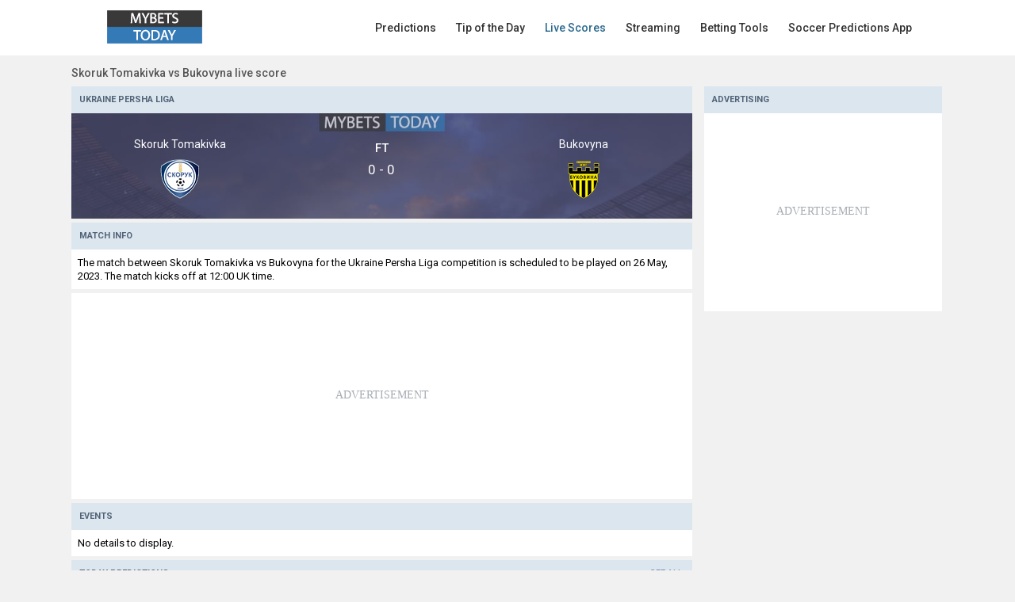

--- FILE ---
content_type: text/html; charset=UTF-8
request_url: https://www.mybets.today/livescores/game-result-details-skoruk-tomakivka-bukovyna-event-977444/
body_size: 4624
content:
<!doctype html>
<html lang="en">
<head>
<meta http-equiv="content-type" content="text/html; charset=UTF-8" />
<meta name="viewport" content="width=device-width, initial-scale = 1.0, maximum-scale=5.0, user-scalable=0">
<title>Skoruk Tomakivka vs Bukovyna live score game details and best odds</title>
<meta name="description" content="Skoruk Tomakivka vs Bukovyna game for the Ukraine Persha Liga live score game details and best odds, match prediction, betting tip analysis" />
<link rel="canonical" href="https://www.mybets.today/livescores/game-result-details-skoruk-tomakivka-bukovyna-event-977444/" />
<meta name="news_keywords" content="Skoruk Tomakivka vs Bukovyna live score" />
<meta name="keywords" content="Skoruk Tomakivka vs Bukovyna live score" />
<meta property="og:site_name" content="MyBets Today" />
<meta property="og:url" content="https://www.mybets.today/livescores/game-result-details-skoruk-tomakivka-bukovyna-event-977444/" />
<meta property="og:title" content="?php echo $title ?> game details and best odds"/>
<meta property="og:description" content="Skoruk Tomakivka vs Bukovyna game for the Ukraine Persha Liga live score game details and best odds, match prediction, betting tip analysis" />
<meta property="og:image" content="https://www.mybets.today/images/sharemybettingtips.jpg"/>
<meta property="og:image:width" content="1200" />
<meta property="og:image:height" content="630" />
<meta property="og:type" content="article" />
<meta property="article:opinion" content="false" />
<meta property="article:content_tier" content="free" />
<meta name="twitter:card" content="summary_large_image" />
<meta name="twitter:title" content="Skoruk Tomakivka vs Bukovyna live score game details and best odds" />
<meta name="twitter:description" content="Skoruk Tomakivka vs Bukovyna game for the Ukraine Persha Liga live score game details and best odds, match prediction, betting tip analysis" />
<meta name="twitter:site" content="@soccerpredi" />
<meta name="twitter:image" content="https://www.mybets.today/images/sharemybettingtips.jpg" />
<link rel="icon" href="/favicon.ico">
<link rel="shortcut icon" href="https://www.mybets.today/favicon.ico">
<link rel="apple-touch-icon" sizes="57x57" href="https://www.mybets.today/apple-icon-57x57.png">
<link rel="apple-touch-icon" sizes="60x60" href="https://www.mybets.today/apple-icon-60x60.png">
<link rel="apple-touch-icon" sizes="72x72" href="https://www.mybets.today/apple-icon-72x72.png">
<link rel="apple-touch-icon" sizes="76x76" href="https://www.mybets.today/apple-icon-76x76.png">
<link rel="apple-touch-icon" sizes="114x114" href="https://www.mybets.today/apple-icon-114x114.png">
<link rel="apple-touch-icon" sizes="120x120" href="https://www.mybets.today/apple-icon-120x120.png">
<link rel="apple-touch-icon" sizes="144x144" href="https://www.mybets.today/apple-icon-144x144.png">
<link rel="apple-touch-icon" sizes="152x152" href="https://www.mybets.today/apple-icon-152x152.png">
<link rel="apple-touch-icon" sizes="180x180" href="https://www.mybets.today/apple-icon-180x180.png">
<link rel="icon" type="image/png" sizes="192x192" href="https://www.mybets.today/android-icon-192x192.png">
<link rel="icon" type="image/png" sizes="32x32" href="https://www.mybets.today/favicon-32x32.png">
<link rel="icon" type="image/png" sizes="96x96" href="https://www.mybets.today/favicon-96x96.png">
<link rel="icon" type="image/png" sizes="16x16" href="https://www.mybets.today/favicon-16x16.png">
<link rel="manifest" href="https://www.mybets.today/manifest.json">
<meta name="msapplication-TileColor" content="#ffffff">
<meta name="msapplication-TileImage" content="https://www.mybets.today/ms-icon-144x144.png">
<meta name="theme-color" content="#ffffff">
<link rel="preconnect" crossorigin="" href="https://www.google-analytics.com">
<link rel='dns-prefetch' href='//fonts.googleapis.com' />
<link rel="preconnect" href="https://fonts.gstatic.com">
<link rel='dns-prefetch' href='securepubads.g.doubleclick.net' />
<link rel="preconnect" href="securepubads.g.doubleclick.net">
<link rel='dns-prefetch' href='www.googletagservices.com' />
<link rel="preconnect" href="www.googletagservices.com">
<link href='https://fonts.gstatic.com' crossorigin rel='preconnect' />
<link rel="preload" as="style" href="https://fonts.googleapis.com/css2?family=Roboto:wght@400;500;700&display=swap">
<link rel="stylesheet" media="print" onload="this.onload=null;this.removeAttribute('media');" href="https://fonts.googleapis.com/css2?family=Roboto:wght@400;500;700&display=swap">
<link href="https://fonts.googleapis.com/css2?family=Roboto:wght@400;500;700&display=swap" rel="stylesheet">
<noscript>
<link rel="stylesheet" href="https://fonts.googleapis.com/css2?family=Roboto:wght@400;500;700&display=swap">
</noscript>
<link href="https://www.mybets.today/css/mainmybetsstylesnew.css" rel="stylesheet">
<script async data-cfasync="false" src="https://cdn.snigelweb.com/adengine/mybets.today/loader.js" type="text/javascript"></script>
<style>#incontent_auto{background-image:url("data:image/svg+xml;utf8,<svg xmlns='http://www.w3.org/2000/svg' version='1.1' height='50px' width='120px'><text x='50%' y='50%' fill='%23a6adb4' font-size='14' text-anchor='middle' dominant-baseline='middle'>ADVERTISEMENT</text></svg>")!important;min-height:260px;background-repeat:no-repeat!important;background-position:center!important;text-align:center!important;margin-top:5px!important;margin-bottom:5px!important;background-color:#fff!important;display:flex;align-items:center;justify-content:center}</style>
     
<script type="application/ld+json">{"@context":"https://schema.org","@type":"NewsArticle","mainEntityOfPage":{"@type":"WebPage","@id":"https://www.mybets.today/livescores/game-result-details-skoruk-tomakivka-bukovyna-event-977444/"},"headline":"Skoruk Tomakivka vs Bukovyna live score game details and best odds","description":"Skoruk Tomakivka vs Bukovyna game for the Ukraine Persha Liga live score game details and best odds, match prediction, betting tip analysis","datePublished":"2023-05-22T11:00:00Z","dateModified":"2023-05-26T05:12:00Z","image":{"@type":"ImageObject","url":"https://www.mybets.today/images/sharemybettingtips.jpg","width":1200,"height":630},"author":{"@type":"Person","name":"Mybets Today","url":"https://www.mybets.today/soccer-predictions/"},"publisher":{"@type":"organization","name":"Mybets Today","logo":{"@type":"ImageObject","url":"https://www.mybets.today/images/logo169desk.png","width":169,"height":56}}}</script>
<script src="https://www.mybets.today/js/jqueryfirst.js"></script>
<script>$(function(){var e=$("#mybetsscore"),t=$("#liveupdateevents");setInterval(function(){$.get(location.href,function(a){var s=$(a).find("#mybetsscore").html(),d=$(a).find("#liveupdateevents").html();e.html(s),t.html(d)})},25000)});</script>
</head>
<body>
<header>
<div class="headerlayout">
<div class="headerlayoutmenu">
<div class="headerlogo"><a href="https://www.mybets.today/soccer-predictions/" title="Soccer Predictions"><img src="https://www.mybets.today/images/logo169desk.png" width="169" height="56" class="desktoplogo" alt="Soccer Predictions"><img src="https://www.mybets.today/images/logo570.png" width="100" height="35" class="mobilelogo" alt="Soccer Predictions"></a></div>
<div class="headermenulinks">
<div class="menulinksdiv"><div class="menulinks">
<a href="https://www.mybets.today/soccer-predictions/" title="Soccer Predictions" class="menulink">Predictions</a>
<a href="https://www.mybets.today/recommended-soccer-predictions/" title="Recommended Soccer Predictions" class="menulink">Tip of the Day</a>
<a href="https://www.mybets.today/livescores/" title="Live Scores" class="menulink activemenu">Live Scores</a>
<a href="https://www.mybets.today/free-online-soccer-streams/" title="Free Online Soccer Streams" class="menulink">Streaming</a>
<div class="dropdown">
<a onclick="javascript:void(0)" class="dropbtn menulink" title="Betting Tools">Betting Tools</a>
<div class="dropdown-content">
<a class="calcsmenus" href="https://www.mybets.today/soccer-predictions/bet-calculator/" title="Bet Calculator">Bet Calculator</a>
<a class="calcsmenus" href="https://www.mybets.today/soccer-predictions/surebet-calculator/" title="Surebet Calculator">Surebet Calculator</a>
<a class="calcsmenus" href="https://www.mybets.today/soccer-predictions/odds-converter/" title="Odds Converter">Odds Converter</a>
<a class="calcsmenus" href="https://www.mybets.today/soccer-predictions/margin-overround-probability-calculator/" title="Margin Overround Probability Calculator">Margin Calculator</a>
</div>
</div>
<a href="https://www.mybets.today/soccer-predictions-app/" title="Soccer Predictions App" class="menulink">Soccer Predictions App</a>
</div></div></div>
<div class="buttonmenu" id="btn">
<div class="bar top"></div><div class="bar middle"></div><div class="bar bottom"></div></div>
</div></div>
</header>
<div class="sidebar">
<div class="sidebar-list">
<div class="sidebar-item"><a href="https://www.mybets.today/soccer-predictions/" title="Soccer Predictions" class="sidebar-anchor">Predictions</a></div>
<div class="sidebar-item"><a href="https://www.mybets.today/recommended-soccer-predictions/" title="Recommended Soccer Predictions" class="sidebar-anchor">Tip of the Day</a></div>
<div class="sidebar-item"><a href="https://www.mybets.today/livescores/" title="Live Scores" class="sidebar-anchor activemenu">Live Scores</a></div>
<div class="sidebar-item"><a href="https://www.mybets.today/free-online-soccer-streams/" title="Free Online Soccer Streams" class="sidebar-anchor">Streaming</a></div>
<div class="dropdown">
<a onclick="javascript:void(0)" class="dropbtn menulink" title="Betting Tools">Betting Tools</a>
<div class="dropdown-content">
<a class="calcsmenus" href="https://www.mybets.today/soccer-predictions/bet-calculator/" title="Bet Calculator">Bet Calculator</a>
<a class="calcsmenus" href="https://www.mybets.today/soccer-predictions/surebet-calculator/" title="Surebet Calculator">Surebet Calculator</a>
<a class="calcsmenus" href="https://www.mybets.today/soccer-predictions/odds-converter/" title="Odds Converter">Odds Converter</a>
<a class="calcsmenus" href="https://www.mybets.today/soccer-predictions/margin-overround-probability-calculator/" title="Margin Overround Probability Calculator">Margin Calculator</a>
</div>
</div>
<div class="sidebar-item"><a href="https://www.mybets.today/soccer-predictions-app/" title="Soccer Predictions App" class="sidebar-anchor">Soccer Predictions App</a></div>
</div>
</div><div class="mybetsmain websize">
<div class="maincenter">
<div class="bth1"><h1 class="mainh1">Skoruk Tomakivka vs Bukovyna live score</h1></div>

<div class="websizecenter">
<div class="maindetails">
<div class="listgames">
<article>        
<div class="titlegames">
<div class="titlesright">Ukraine Persha Liga</div>
</div>
<div class="latest-result">
<div class="teamstyle"><span class="imgspanclass">Skoruk Tomakivka</span><img src="https://www.mybets.today/images/clubes/skoruk-tomakivka.png" alt="Skoruk Tomakivka" title="Skoruk Tomakivka" width="50" height="50" class="imageclub"></div>
<div class="resultteamstyle"><div id="mybetsscore"><span class="timepart">FT</span><span class="scorepart">0 - 0</span></div></div>
<div class="teamstyle"><span class="imgspanclass">Bukovyna</span><img src="https://www.mybets.today/images/clubes/bukovyna.png" alt="Bukovyna" title="Bukovyna" width="50" height="50" class="imageclub"></div>
</div>
<div class="divider5"></div>
<div class="titlegames">
<h2 class="titlesright">Match Info</h2>
</div>
<div class="matchinfos"><p class="nomarg">The match between Skoruk Tomakivka vs Bukovyna for the Ukraine Persha Liga competition is scheduled to be played on 26 May, 2023. The match kicks off at 12:00 UK time.</p>
</div>
<div id="incontent_auto"style="text-align:center;margin:auto;background:#fff;"></div> 
<div class="titlegames">
<div class="titlesright">Events</div>
</div>
<div class="insidelive">
<div id="liveupdateevents">   
<div class='insidelive'><div class='matchinfos'>No details to display.</div></div></div>
</div>
</article>
<div class="divider5"></div>
<div class="titlegames">
<div class="titlesright">Today Predictions</div>
<div class="seeallpred"><a class="alllinks" href="https://www.mybets.today/soccer-predictions/" title="Soccer Predictions">See all</a></div>
</div>

<div class='event-fixtures' itemscope itemtype='https://schema.org/SportsEvent'>
<meta itemprop='name' content='Man Utd vs Man City' />
<meta itemprop='description' content='Man Utd vs Man City Soccer Predictions' />
<a class='linkgames' title='Man Utd vs Man City Prediction, Betting Tips Analysis' href='https://www.mybets.today/soccer-predictions/match-prediction-analysis-man-utd-vs-man-city-betting-tip-dii269ii5/' itemprop='url'>
<div class='timediv'><time itemprop='startDate' datetime='2026-01-17'>12:30</time></div>
<div class='homediv'><span class='homeTeam' itemprop='homeTeam' itemscope itemtype='https://schema.org/SportsTeam'><span itemprop='name' class='homespan'>Man Utd</span></span></div>
<div class='vsdiv'><span class='otherin'>Vs</span></div>
<div class='awaydiv'><span class='awayTeam' itemprop='awayTeam' itemscope itemtype='https://schema.org/SportsTeam'><span itemprop='name' class='awayspan'>Man City</span></span></div>
<span itemprop='location' itemscope itemtype='https://schema.org/Place'>
<meta itemprop='name address' content='England Premier League' /></span>
<div class='tipdiv'><i class='gg-chevron-right'></i></div>
</a></div><div class='event-fixtures' itemscope itemtype='https://schema.org/SportsEvent'>
<meta itemprop='name' content='Chelsea vs Brentford' />
<meta itemprop='description' content='Chelsea vs Brentford Soccer Predictions' />
<a class='linkgames' title='Chelsea vs Brentford Prediction, Betting Tips Analysis' href='https://www.mybets.today/soccer-predictions/match-prediction-analysis-chelsea-vs-brentford-betting-tip-dii269ii6/' itemprop='url'>
<div class='timediv'><time itemprop='startDate' datetime='2026-01-17'>15:00</time></div>
<div class='homediv'><span class='homeTeam' itemprop='homeTeam' itemscope itemtype='https://schema.org/SportsTeam'><span itemprop='name' class='homespan'>Chelsea</span></span></div>
<div class='vsdiv'><span class='otherin'>Vs</span></div>
<div class='awaydiv'><span class='awayTeam' itemprop='awayTeam' itemscope itemtype='https://schema.org/SportsTeam'><span itemprop='name' class='awayspan'>Brentford</span></span></div>
<span itemprop='location' itemscope itemtype='https://schema.org/Place'>
<meta itemprop='name address' content='England Premier League' /></span>
<div class='tipdiv'><i class='gg-chevron-right'></i></div>
</a></div><div class='event-fixtures' itemscope itemtype='https://schema.org/SportsEvent'>
<meta itemprop='name' content='Leeds vs Fulham' />
<meta itemprop='description' content='Leeds vs Fulham Soccer Predictions' />
<a class='linkgames' title='Leeds vs Fulham Prediction, Betting Tips Analysis' href='https://www.mybets.today/soccer-predictions/match-prediction-analysis-leeds-vs-fulham-betting-tip-dii269ii7/' itemprop='url'>
<div class='timediv'><time itemprop='startDate' datetime='2026-01-17'>15:00</time></div>
<div class='homediv'><span class='homeTeam' itemprop='homeTeam' itemscope itemtype='https://schema.org/SportsTeam'><span itemprop='name' class='homespan'>Leeds</span></span></div>
<div class='vsdiv'><span class='otherin'>Vs</span></div>
<div class='awaydiv'><span class='awayTeam' itemprop='awayTeam' itemscope itemtype='https://schema.org/SportsTeam'><span itemprop='name' class='awayspan'>Fulham</span></span></div>
<span itemprop='location' itemscope itemtype='https://schema.org/Place'>
<meta itemprop='name address' content='England Premier League' /></span>
<div class='tipdiv'><i class='gg-chevron-right'></i></div>
</a></div><div class='event-fixtures' itemscope itemtype='https://schema.org/SportsEvent'>
<meta itemprop='name' content='Liverpool vs Burnley' />
<meta itemprop='description' content='Liverpool vs Burnley Soccer Predictions' />
<a class='linkgames' title='Liverpool vs Burnley Prediction, Betting Tips Analysis' href='https://www.mybets.today/soccer-predictions/match-prediction-analysis-liverpool-vs-burnley-betting-tip-dii269ii8/' itemprop='url'>
<div class='timediv'><time itemprop='startDate' datetime='2026-01-17'>15:00</time></div>
<div class='homediv'><span class='homeTeam' itemprop='homeTeam' itemscope itemtype='https://schema.org/SportsTeam'><span itemprop='name' class='homespan'>Liverpool</span></span></div>
<div class='vsdiv'><span class='otherin'>Vs</span></div>
<div class='awaydiv'><span class='awayTeam' itemprop='awayTeam' itemscope itemtype='https://schema.org/SportsTeam'><span itemprop='name' class='awayspan'>Burnley</span></span></div>
<span itemprop='location' itemscope itemtype='https://schema.org/Place'>
<meta itemprop='name address' content='England Premier League' /></span>
<div class='tipdiv'><i class='gg-chevron-right'></i></div>
</a></div><div class='event-fixtures' itemscope itemtype='https://schema.org/SportsEvent'>
<meta itemprop='name' content='Sunderland vs Crystal Palace' />
<meta itemprop='description' content='Sunderland vs Crystal Palace Soccer Predictions' />
<a class='linkgames' title='Sunderland vs Crystal Palace Prediction, Betting Tips Analysis' href='https://www.mybets.today/soccer-predictions/match-prediction-analysis-sunderland-vs-crystal-palace-betting-tip-dii269ii9/' itemprop='url'>
<div class='timediv'><time itemprop='startDate' datetime='2026-01-17'>15:00</time></div>
<div class='homediv'><span class='homeTeam' itemprop='homeTeam' itemscope itemtype='https://schema.org/SportsTeam'><span itemprop='name' class='homespan'>Sunderland</span></span></div>
<div class='vsdiv'><span class='otherin'>Vs</span></div>
<div class='awaydiv'><span class='awayTeam' itemprop='awayTeam' itemscope itemtype='https://schema.org/SportsTeam'><span itemprop='name' class='awayspan'>Crystal Palace</span></span></div>
<span itemprop='location' itemscope itemtype='https://schema.org/Place'>
<meta itemprop='name address' content='England Premier League' /></span>
<div class='tipdiv'><i class='gg-chevron-right'></i></div>
</a></div><div class='event-fixtures' itemscope itemtype='https://schema.org/SportsEvent'>
<meta itemprop='name' content='Tottenham vs West Ham' />
<meta itemprop='description' content='Tottenham vs West Ham Soccer Predictions' />
<a class='linkgames' title='Tottenham vs West Ham Prediction, Betting Tips Analysis' href='https://www.mybets.today/soccer-predictions/match-prediction-analysis-tottenham-vs-west-ham-betting-tip-dii269idi/' itemprop='url'>
<div class='timediv'><time itemprop='startDate' datetime='2026-01-17'>15:00</time></div>
<div class='homediv'><span class='homeTeam' itemprop='homeTeam' itemscope itemtype='https://schema.org/SportsTeam'><span itemprop='name' class='homespan'>Tottenham</span></span></div>
<div class='vsdiv'><span class='otherin'>Vs</span></div>
<div class='awaydiv'><span class='awayTeam' itemprop='awayTeam' itemscope itemtype='https://schema.org/SportsTeam'><span itemprop='name' class='awayspan'>West Ham</span></span></div>
<span itemprop='location' itemscope itemtype='https://schema.org/Place'>
<meta itemprop='name address' content='England Premier League' /></span>
<div class='tipdiv'><i class='gg-chevron-right'></i></div>
</a></div><div class='event-fixtures' itemscope itemtype='https://schema.org/SportsEvent'>
<meta itemprop='name' content='Nottm Forest vs Arsenal' />
<meta itemprop='description' content='Nottm Forest vs Arsenal Soccer Predictions' />
<a class='linkgames' title='Nottm Forest vs Arsenal Prediction, Betting Tips Analysis' href='https://www.mybets.today/soccer-predictions/match-prediction-analysis-nottm-forest-vs-arsenal-betting-tip-dii269idd/' itemprop='url'>
<div class='timediv'><time itemprop='startDate' datetime='2026-01-17'>17:30</time></div>
<div class='homediv'><span class='homeTeam' itemprop='homeTeam' itemscope itemtype='https://schema.org/SportsTeam'><span itemprop='name' class='homespan'>Nottm Forest</span></span></div>
<div class='vsdiv'><span class='otherin'>Vs</span></div>
<div class='awaydiv'><span class='awayTeam' itemprop='awayTeam' itemscope itemtype='https://schema.org/SportsTeam'><span itemprop='name' class='awayspan'>Arsenal</span></span></div>
<span itemprop='location' itemscope itemtype='https://schema.org/Place'>
<meta itemprop='name address' content='England Premier League' /></span>
<div class='tipdiv'><i class='gg-chevron-right'></i></div>
</a></div><div class='event-fixtures' itemscope itemtype='https://schema.org/SportsEvent'>
<meta itemprop='name' content='Coventry vs Leicester' />
<meta itemprop='description' content='Coventry vs Leicester Soccer Predictions' />
<a class='linkgames' title='Coventry vs Leicester Prediction, Betting Tips Analysis' href='https://www.mybets.today/soccer-predictions/match-prediction-analysis-coventry-vs-leicester-betting-tip-dii269dd7/' itemprop='url'>
<div class='timediv'><time itemprop='startDate' datetime='2026-01-17'>12:30</time></div>
<div class='homediv'><span class='homeTeam' itemprop='homeTeam' itemscope itemtype='https://schema.org/SportsTeam'><span itemprop='name' class='homespan'>Coventry</span></span></div>
<div class='vsdiv'><span class='otherin'>Vs</span></div>
<div class='awaydiv'><span class='awayTeam' itemprop='awayTeam' itemscope itemtype='https://schema.org/SportsTeam'><span itemprop='name' class='awayspan'>Leicester</span></span></div>
<span itemprop='location' itemscope itemtype='https://schema.org/Place'>
<meta itemprop='name address' content='England Championship' /></span>
<div class='tipdiv'><i class='gg-chevron-right'></i></div>
</a></div><div class='event-fixtures' itemscope itemtype='https://schema.org/SportsEvent'>
<meta itemprop='name' content='Ipswich vs Blackburn' />
<meta itemprop='description' content='Ipswich vs Blackburn Soccer Predictions' />
<a class='linkgames' title='Ipswich vs Blackburn Prediction, Betting Tips Analysis' href='https://www.mybets.today/soccer-predictions/match-prediction-analysis-ipswich-vs-blackburn-betting-tip-dii269dd8/' itemprop='url'>
<div class='timediv'><time itemprop='startDate' datetime='2026-01-17'>12:30</time></div>
<div class='homediv'><span class='homeTeam' itemprop='homeTeam' itemscope itemtype='https://schema.org/SportsTeam'><span itemprop='name' class='homespan'>Ipswich</span></span></div>
<div class='vsdiv'><span class='otherin'>Vs</span></div>
<div class='awaydiv'><span class='awayTeam' itemprop='awayTeam' itemscope itemtype='https://schema.org/SportsTeam'><span itemprop='name' class='awayspan'>Blackburn</span></span></div>
<span itemprop='location' itemscope itemtype='https://schema.org/Place'>
<meta itemprop='name address' content='England Championship' /></span>
<div class='tipdiv'><i class='gg-chevron-right'></i></div>
</a></div><div class='event-fixtures' itemscope itemtype='https://schema.org/SportsEvent'>
<meta itemprop='name' content='Watford vs Millwall' />
<meta itemprop='description' content='Watford vs Millwall Soccer Predictions' />
<a class='linkgames' title='Watford vs Millwall Prediction, Betting Tips Analysis' href='https://www.mybets.today/soccer-predictions/match-prediction-analysis-watford-vs-millwall-betting-tip-dii269dd9/' itemprop='url'>
<div class='timediv'><time itemprop='startDate' datetime='2026-01-17'>12:30</time></div>
<div class='homediv'><span class='homeTeam' itemprop='homeTeam' itemscope itemtype='https://schema.org/SportsTeam'><span itemprop='name' class='homespan'>Watford</span></span></div>
<div class='vsdiv'><span class='otherin'>Vs</span></div>
<div class='awaydiv'><span class='awayTeam' itemprop='awayTeam' itemscope itemtype='https://schema.org/SportsTeam'><span itemprop='name' class='awayspan'>Millwall</span></span></div>
<span itemprop='location' itemscope itemtype='https://schema.org/Place'>
<meta itemprop='name address' content='England Championship' /></span>
<div class='tipdiv'><i class='gg-chevron-right'></i></div>
</a></div><div class='event-fixtures' itemscope itemtype='https://schema.org/SportsEvent'>
<meta itemprop='name' content='Charlton vs Sheff Utd' />
<meta itemprop='description' content='Charlton vs Sheff Utd Soccer Predictions' />
<a class='linkgames' title='Charlton vs Sheff Utd Prediction, Betting Tips Analysis' href='https://www.mybets.today/soccer-predictions/match-prediction-analysis-charlton-vs-sheff-utd-betting-tip-dii269d2i/' itemprop='url'>
<div class='timediv'><time itemprop='startDate' datetime='2026-01-17'>15:00</time></div>
<div class='homediv'><span class='homeTeam' itemprop='homeTeam' itemscope itemtype='https://schema.org/SportsTeam'><span itemprop='name' class='homespan'>Charlton</span></span></div>
<div class='vsdiv'><span class='otherin'>Vs</span></div>
<div class='awaydiv'><span class='awayTeam' itemprop='awayTeam' itemscope itemtype='https://schema.org/SportsTeam'><span itemprop='name' class='awayspan'>Sheff Utd</span></span></div>
<span itemprop='location' itemscope itemtype='https://schema.org/Place'>
<meta itemprop='name address' content='England Championship' /></span>
<div class='tipdiv'><i class='gg-chevron-right'></i></div>
</a></div><div class='event-fixtures' itemscope itemtype='https://schema.org/SportsEvent'>
<meta itemprop='name' content='Oxford Utd vs Bristol City' />
<meta itemprop='description' content='Oxford Utd vs Bristol City Soccer Predictions' />
<a class='linkgames' title='Oxford Utd vs Bristol City Prediction, Betting Tips Analysis' href='https://www.mybets.today/soccer-predictions/match-prediction-analysis-oxford-utd-vs-bristol-city-betting-tip-dii269d2d/' itemprop='url'>
<div class='timediv'><time itemprop='startDate' datetime='2026-01-17'>15:00</time></div>
<div class='homediv'><span class='homeTeam' itemprop='homeTeam' itemscope itemtype='https://schema.org/SportsTeam'><span itemprop='name' class='homespan'>Oxford Utd</span></span></div>
<div class='vsdiv'><span class='otherin'>Vs</span></div>
<div class='awaydiv'><span class='awayTeam' itemprop='awayTeam' itemscope itemtype='https://schema.org/SportsTeam'><span itemprop='name' class='awayspan'>Bristol City</span></span></div>
<span itemprop='location' itemscope itemtype='https://schema.org/Place'>
<meta itemprop='name address' content='England Championship' /></span>
<div class='tipdiv'><i class='gg-chevron-right'></i></div>
</a></div><div class='event-fixtures' itemscope itemtype='https://schema.org/SportsEvent'>
<meta itemprop='name' content='Preston vs Derby' />
<meta itemprop='description' content='Preston vs Derby Soccer Predictions' />
<a class='linkgames' title='Preston vs Derby Prediction, Betting Tips Analysis' href='https://www.mybets.today/soccer-predictions/match-prediction-analysis-preston-vs-derby-betting-tip-dii269d22/' itemprop='url'>
<div class='timediv'><time itemprop='startDate' datetime='2026-01-17'>15:00</time></div>
<div class='homediv'><span class='homeTeam' itemprop='homeTeam' itemscope itemtype='https://schema.org/SportsTeam'><span itemprop='name' class='homespan'>Preston</span></span></div>
<div class='vsdiv'><span class='otherin'>Vs</span></div>
<div class='awaydiv'><span class='awayTeam' itemprop='awayTeam' itemscope itemtype='https://schema.org/SportsTeam'><span itemprop='name' class='awayspan'>Derby</span></span></div>
<span itemprop='location' itemscope itemtype='https://schema.org/Place'>
<meta itemprop='name address' content='England Championship' /></span>
<div class='tipdiv'><i class='gg-chevron-right'></i></div>
</a></div><div class='event-fixtures' itemscope itemtype='https://schema.org/SportsEvent'>
<meta itemprop='name' content='Sheff Wed vs Portsmouth' />
<meta itemprop='description' content='Sheff Wed vs Portsmouth Soccer Predictions' />
<a class='linkgames' title='Sheff Wed vs Portsmouth Prediction, Betting Tips Analysis' href='https://www.mybets.today/soccer-predictions/match-prediction-analysis-sheff-wed-vs-portsmouth-betting-tip-dii269d23/' itemprop='url'>
<div class='timediv'><time itemprop='startDate' datetime='2026-01-17'>15:00</time></div>
<div class='homediv'><span class='homeTeam' itemprop='homeTeam' itemscope itemtype='https://schema.org/SportsTeam'><span itemprop='name' class='homespan'>Sheff Wed</span></span></div>
<div class='vsdiv'><span class='otherin'>Vs</span></div>
<div class='awaydiv'><span class='awayTeam' itemprop='awayTeam' itemscope itemtype='https://schema.org/SportsTeam'><span itemprop='name' class='awayspan'>Portsmouth</span></span></div>
<span itemprop='location' itemscope itemtype='https://schema.org/Place'>
<meta itemprop='name address' content='England Championship' /></span>
<div class='tipdiv'><i class='gg-chevron-right'></i></div>
</a></div>
<div class="breadcrumbs bread" itemscope="" itemtype="https://schema.org/BreadcrumbList">
<span itemprop="itemListElement" itemscope="" itemtype="https://schema.org/ListItem"><meta itemprop="position" content="1"><a itemprop="item" href="https://www.mybets.today/soccer-predictions/" class="breadcrumbslink" title="Soccer Predictions"><span itemprop="name">Soccer Predictions</span></a></span>
<span itemprop="itemListElement" itemscope="" itemtype="https://schema.org/ListItem"><meta itemprop="position" content="2"><a itemprop="item" href="https://www.mybets.today/livescores/game-result-details-skoruk-tomakivka-bukovyna-event-977444/" title="Skoruk Tomakivka vs Bukovyna live score" class="breadcrumbslinklast"><span itemprop="name">Skoruk Tomakivka vs Bukovyna live score</span></a></span>
</div>
</div>
</div>
</div></div>
<div class="mainright">
<div class="rightcontent">
<div class="widgetcat">
    <div class="titlesright">Advertising</div>
        <div class="rightgodisplay" style="background-image: url(&quot;data:image/svg+xml;utf8,<svg xmlns='http://www.w3.org/2000/svg' version='1.1' height='50px' width='120px'><text x='50%' y='50%' fill='%23a6adb4' font-size='14' text-anchor='middle' dominant-baseline='middle'>ADVERTISEMENT</text></svg>&quot;);height:260px;background-repeat:no-repeat;background-position:center;text-align:center;height:auto;">
<div id="sidebar_1"></div>
</div>
                
</div>
</div></div>
</div>
<div class="divfooter">
<div class="mybetsmain">
<footer class="footer">
<div class="appsweb">
<div class="appswebsee"><a href="https://play.google.com/store/apps/details?id=com.siron.soccerprediction" title="Soccer Predictions" rel="noopener" target="_blank" class="store"><img src="https://www.mybets.today/images/androidapp.png" alt="Soccer Predictions" width="50" height="50" class="appimg"></a></div>
<div><a href="https://itunes.apple.com/app/id1294282659" title="Soccer Predictions" rel="noopener" target="_blank" class="store"><img src="https://www.mybets.today/images/appleapp.png" width="50" height="50" alt="Soccer Predictions" class="appimg"></a></div></div>     
<div class="textfooter">
<p>Disclaimer: This website does not offer real money gambling, prizes, or simulated gambling. The content provided on this website is intended for informational purposes only.</p>
</div>
</footer>


</div></div>
<div class="dividefooter">
<div class="mybetsmain">   
<div class="ullinks">
<div class="divfooterlink"><a href="https://www.mybets.today/partners/" title="Partners" class="linksfooter">Partners</a></div>  
<div class="divfooterlink"><a href="https://www.mybets.today/terms/" title="Terms" class="linksfooter">Terms</a></div>
<div class="divfooterlink"><a href="https://www.mybets.today/privacy/" title="Privacy" class="linksfooter">Privacy</a></div>
<div class="divfooterlink"><a href="https://www.mybets.today/sitemap/" title="Sitemap" class="linksfooter">Sitemap</a></div>
<div class="divfooterlink"><a href="https://www.mybets.today/contact/" title="Contact" class="linksfooter">Contact Us</a></div>
<div class="divfooterlink"><a href="https://www.mybets.today/soccer-predictions-app/" title="Soccer Predictions App" class="linksfooter">Apps</a></div>
</div>
<div class="copyfooter">
<div class="coytextfooter">© 2026 Mybets Today. All rights reserved.</div>
</div></div></div> 
<script src="https://www.mybets.today/js/jqueryfirst.js"></script>
<script src="https://www.mybets.today/js/menustatenewversion.js"></script>
<script async src="https://www.googletagmanager.com/gtag/js?id=G-GJP7S04H34"></script>
<script>
  window.dataLayer = window.dataLayer || [];
  function gtag(){dataLayer.push(arguments);}
  gtag('js', new Date());

  gtag('config', 'G-GJP7S04H34');
</script></body>
</html>

--- FILE ---
content_type: text/css
request_url: https://www.mybets.today/css/mainmybetsstylesnew.css
body_size: 9305
content:
html{margin:0;font-family:Roboto,Roboto,sans-serif}body{margin:0;font-family:Roboto,Roboto,sans-serif;font-size:13px;line-height:1.33333333;color:#000;text-align:left;background-color:#f1f1f1;max-width:100%;overflow-x:hidden}.sidebar{height:100%;width:100%;position:fixed;top:0;z-index:100;right:0;display:none;background-color:#fff;margin-top:70px}.active{display:block}.bar{display:block;height:3px;width:30px;background-color:#727272;margin:6px auto;-webkit-transition:all .7s ease;-moz-transition:all .7s ease;-ms-transition:all .7s ease;-o-transition:all .7s ease;transition:all .7s ease}.buttonmenu{cursor:pointer;display:block;width:auto;-webkit-transition:all .7s ease;-moz-transition:all .7s ease;-ms-transition:all .7s ease;-o-transition:all .7s ease;transition:all .7s ease;position:absolute;right:10px;margin-top:20px}.sidebar-list{padding:0;margin:0;list-style:none;position:relative;text-align:center;border-top:1px solid #eee}.sidebar-item{text-align:left;margin:0 5px 0 5px}.sidebar-anchor{color:#444;font-size:14px;display:block;padding:15px 10px 15px 5px;font-weight:500}header{width:100%;z-index:100}.headerlayout{background-color:#fff;height:70px}.buttonmenu.active .bottom{background-color:#438fbb}.buttonmenu.active .middle{background-color:#438fbb}.buttonmenu.active .top{background-color:#438fbb}.headerlogo{display:flex;align-items:center;width:130px;height:100%}.headerlayoutmenu{min-width:300px;width:100%;height:100%;position:relative;display:flex}.widgetcat{background:#f1f1f1;max-width:300px;margin-top:29px}.rightgodisplay{background:#fff;min-height:250px;}.mainindex{width:100%;height:75vh;background:url(https://www.mybets.today/images/bgmybetsback-min.jpg) center center no-repeat #1a3150;margin:0;min-height:100%;background-size:cover;display:flex;align-items:center;justify-content:center}.btn-send,.hometitle{color:#fff;font-weight:600}.goseeplay{text-align:center;margin-bottom:5px}.btn-send{margin-top:10px;padding:10px 30px;min-width:100px;background-color:#3c7798;font-size:17px;text-transform:capitalize}.tablehome{text-align:center;margin-top:-50px}.footer-fixed-bottom{display:none}.hometitle{display:block;font-size:40px}.hometitle2{color:#4ea5ef;font-weight:600;font-size:30px}.getinside{margin-top:40px;display:block}.btn-send:hover{background-color:#fff;color:#3c7798}.gamecenter{text-align:center}.mobilelogo{display:none}.predictions{margin-bottom:6px}.predictions .navigator{font-size:13px;-webkit-text-size-adjust:none}.predictions .navigator .menubutton{display:none;float:right;background-color:#f1f1f1;width:33px;padding:9px 0;cursor:pointer}.predictions .navigator .menubutton div{width:14px;background:url(https://www.mybets.today/images/resize-arrows.svg) 0 0 transparent no-repeat;background-repeat:no-repeat;background-position:center center;background-size:100% 100%,auto;margin:0 auto}.predictions .navigator .value{display:none;text-align:center;padding:9px 0;font-weight:700;width:125px;float:right;background-color:#f1f1f1;border-left:1px solid #d0d0d0;white-space: nowrap;max-width: 100%;overflow: hidden;text-overflow: ellipsis;}.predictions .navigator .buttons{float:right;background-color:#f1f1f1}.predictions .navigator .buttons a{float:left;padding:9px 0;width:115px;text-align:center;border-left:1px solid #d0d0d0;font-weight:600;color:#696969}.predictions .navigator .buttons a:hover{color:#fff;background-color:#3c7798}.predictions .navigator .buttons a.pressed:hover{color:#fff;background-color:#3c7798}.iconplace{font-size:14px;margin-top:1px}.pn-ProductNav_Wrapper{position:relative;padding:0 11px;box-sizing:border-box;margin-bottom:2px;-ms-overflow-style:-ms-autohiding-scrollbar;-ms-overflow-style:none;-webkit-overflow-scrolling:touch;overflow:-moz-scrollbars-none;margin-top:2px}.pn-ProductNav{overflow-x:auto;overflow-y:hidden;-webkit-overflow-scrolling:touch;white-space:nowrap;position:relative;font-size:0;-ms-overflow-style:none;scrollbar-width:none;-webkit-overflow-scrolling:touch;overflow:-moz-scrollbars-none}.js .pn-ProductNav{-ms-overflow-style:-ms-autohiding-scrollbar;-ms-overflow-style:none;-webkit-overflow-scrolling:touch;overflow:-moz-scrollbars-none}.pn-ProductNav::-webkit-scrollbar{background:0 0;-ms-overflow-style:-ms-autohiding-scrollbar;-ms-overflow-style:none;-webkit-overflow-scrolling:touch;overflow:-moz-scrollbars-none}.pn-ProductNav_Contents{float:left;transition:-webkit-transform .2s ease-in-out;transition:transform .2s ease-in-out;transition:transform .2s ease-in-out,-webkit-transform .2s ease-in-out;position:relative}.pn-ProductNav_Contents-no-transition{transition:none}.pn-ProductNav_Link{text-decoration:none;color:#545454;font-size:13px;display:inline-flex;align-items:center;min-height:34px;padding:0 12px;padding-right:15px;margin-top:-1px;font-weight:500}.pn-ProductNav_Link[aria-selected=true]{color:#2b6a8e;font-weight:600}.pn-Advancer{-webkit-appearance:none;-moz-appearance:none;appearance:none;background:0 0;padding:0;border:0;position:absolute;top:0;bottom:0;opacity:0;transition:opacity .3s;padding:5px;background:#f1f1f1;margin-top:-11px}.pn-Advancer:focus{outline:0}.pn-Advancer:hover{cursor:pointer}.pn-Advancer_Left{left:0}[data-overflowing=both]~.pn-Advancer_Left,[data-overflowing=left]~.pn-Advancer_Left{opacity:1}.pn-Advancer_Right{right:0}[data-overflowing=both]~.pn-Advancer_Right,[data-overflowing=right]~.pn-Advancer_Right{opacity:1}.pn-Advancer_Icon{width:10px;height:22px;fill:#3c7798}.predictions .navigator .buttons a.last{border:none}.predictions .navigator .labelextra{text-align:left;overflow:hidden!important;text-overflow:ellipsis;white-space:nowrap;font-size:14px;color:#444;padding-top:8px;text-align:right;padding-right:20px}.clearfix{zoom:1;clear:both;display:block;height:0;font-size:0}.predictions .navigator .buttons a.pressed{font-weight:700;color:#fff;background-color:#3c7798}h3.extrah3{font-size:13px;font-weight:400;text-transform:none;color:#444;margin:0;margin-right:8px;margin-left:8px;white-space:nowrap;overflow:hidden;text-overflow:ellipsis}.text-center{text-align:center}li.dropdown{float:left;line-height:28px}.topnav div.ismenu{float:left;display:block;color:#727272;text-align:center;padding:14px 16px;text-decoration:none;font-size:17px;display:none}.selectdaysoption{width:70%;margin-left:auto;margin-right:auto}.rrssb-buttons li.rrssb-twitter a{background-color:#3c7798}.dropbtn,li.dropdown.a{display:inline-block;color:#fff;text-align:center;padding:25px 0;text-decoration:none}li.dropdown{display:inline-block;position:initial}.dropdown-content{display:none;position:absolute;background-color:#fff;min-width:160px;box-shadow:0 8px 16px 0 rgba(0,0,0,.2);z-index:30}.dropdown-content a{padding:9px 16px;text-decoration:none;display:block;text-align:left;font-weight:500;color:#333;font-size:14px}.dropdown:hover .dropdown-content{display:inline-grid}.pn-ProductNav::-webkit-scrollbar,.pn-ProductNav_Contents::-webkit-scrollbar,.pn-ProductNav_Wrapper::-webkit-scrollbar,.tabs-ul::-webkit-scrollbar{display:none;z-index:1}.dropdown{display:inline-block;position:initial}.dropdown{float:left;line-height:28px}span.dropdown{display:inline-block;position:initial}div.social-iconsgo{margin-top:10px;float:left;width:100%;background-color:#f1f1f1;text-align:center}img.rightiside{width:100%}span.dropdown{float:left;line-height:28px}.linkselected{color:#2b6a8e;font-weight:600}.copy{text-align:right}a.footseelink{color:#9b9b9b;text-decoration:underline}.gamblfuk{width:200px;margin-top:5px}@media(min-width:768px){.container{width:750px}.form-inline .control-label{margin-bottom:0;vertical-align:middle}.form-inline .form-control{display:inline-block;width:auto;vertical-align:middle}}#myInput::-webkit-input-placeholder{color:#666}#myInput:-ms-input-placeholder{color:#666}#myInput::placeholder{color:#666}.titlegames{align-items:center;position:relative;background-color:#dce6ef;color:#6f8caa;font-size:11px;line-height:20px;font-weight:500;text-transform:uppercase;overflow:hidden;display:flex;width:100%;justify-content:space-between}.seeallpred{margin-right:12px}.alllinks{color:#6f8caa;display:block;font-size:11px;line-height:20px;font-weight:500;text-transform:uppercase}.figleaguelogo{flex-shrink:0;padding:7px 10px 7px 15px;margin:0 8px 0 -5px;box-shadow:3px 0 0 0 #f1f1f1;transform:skew(-20deg)}.imgleaguelogo{height:16px!important;width:16px!important}.maindetails{background:#fff}.latest-result{background:url(https://www.mybets.today/images/fixture-detail.jpg);background-size:cover;background-color:#000;display:flex;align-content:center;justify-content:center}.percvalues{font-size:12px;color:#5a7c9a;margin-left:4px}.spanvaluestip{display:flex;align-content:center;justify-content:center;align-items:center}.nocaps{text-transform:initial;font-size:12px}.imgspanclass{display:block;font-size:14px;margin-top:30px;margin-bottom:10px;margin-right:4px;margin-left:4px;color:#fff;white-space:nowrap;overflow:hidden;text-overflow:ellipsis}.imgspanclass{display:block;font-size:14px;margin-top:30px;margin-bottom:10px;margin-right:4px;margin-left:4px;color:#fff;white-space:nowrap;overflow:hidden;text-overflow:ellipsis}.teamstyle{width:35%;text-align:center;margin-bottom:25px}.timepart{display:block;margin-top:35px;font-size:15px;font-weight:500;color:#fff}.resultteamstyle{width:30%;text-align:center}.matchinfospredict{background:#fff;padding:3px;display:flex}.linkpredictions{padding:5px;white-space:nowrap;overflow:hidden;text-overflow:ellipsis}.scorepart{display:block;color:#fff;font-size:17px;margin-top:6px;margin-bottom:3px}.detailslive{color:#fff;font-size:17px}.livegameinsdetails{color:#60bff7;font-size:17px}.nomarg{margin:0}.resultother{color:#eee}.matchinfos{background:#fff;padding:8px}.matchinfosform{background:#fff;padding:8px;display:flex}.hometeamform{width:50%}.awayteamform{width:50%}.imageclubform{width:25px;height:25px;margin-right:10px}.fulloddstitle{display:flex;background:#f0f8ff;padding:7px}.titleodds{width:49%}.marketodds{width:17%;text-align:center}.alltitleodds{padding:3px;border-bottom:1px solid #eee}.fullodds{background:#fff}.omax{padding:3px;background-color:#3e7ea2;padding-left:8px;padding-right:8px;color:#fff;border-radius:2px}.insidelive{background:#fff}.div1ee{background:#eee;height:1px}.fulllistgame{display:flex;padding:5px;border-top:1px solid #eee;align-items:center}.teammin{width:6%;text-align:center}.team1on{width:47%;text-align:right}.team2on{width:47%}img.iconslivescores{height:18px}.postiin,.team1on,.team2on{font-size:13px}.postiin{line-height:24px;border:1px solid #e4e7ed;text-align:center;color:#31404b;background-color:#fff;font-weight:500;padding:2px 6px}.postiin2,.postiin3{margin-left:7px}.postiin3,.postiin4{margin-right:7px}div.awayteamform span,div.hometeamform span{width:18px;height:16px;display:inline-block;font-weight:500;padding:2px;font-size:11px;color:#fff;margin-right:2px;border-radius:2px;text-align:center;line-height:13px}span.form_w{background-color:#28a745}span.form_l{background-color:#e25656}span.form_d{background-color:#939394}.predictionsmarkets{display:flex;padding:10px;align-items:center}.marketpredi{width:40%}.percentpredi{width:60%}.tipmarket{color:#888f9c;display:inline-block;font-size:22px;line-height:44px;height:64px;margin-top:2px;font-weight:500}h2.title{font-size:14px;color:#444}.predictioncontent{margin-top:20px;padding-bottom:20px;position:relative}.predictionfirst{text-align:left;border-right:1px solid #edeff2;height:10px;display:block;position:relative;float:left}.predictionsecond{text-align:right;border-left:1px solid #edeff2;height:10px;display:block;position:relative;float:left}.predictionvalue{font-size:20px;width:100%;position:absolute;top:-28px;font-weight:500;padding-right:3px;padding-left:3px}.predictionlabel{font-size:12px;font-weight:900;text-transform:uppercase;width:100%;position:absolute;top:15px;padding-right:3px;padding-left:3px;white-space:nowrap;display:block}.colorgray{color:#9aa2b1;background:#9aa2b1}.cologreen{color:#3d95c7;background:#3d95c7}.finaltxtpreds{padding:10px;background:#f7fbff;border-top:1px solid #f1f8ff}.predilogo{width:10%;text-align:center}.preditext{width:90%;padding-right:10px}.thisvideo{background-color:#fff;padding:16px;padding-top:0}.videoimage{width:100%;background:#424242;height:auto;max-width:836px}.videobottomtext{background-color:#fff;color:#444;padding-top:12px}.videoh2{color:#151515;font-size:13px;font-weight:500;margin:0}.videotitle{background-color:#fff;padding:16px}.linktv{margin-right:4px;margin-left:4px;margin-bottom:8px;text-align:center;text-transform:uppercase;background:#dfeefb;padding:5px;padding-right:8px;padding-left:8px;border-radius:4px}a.linkgostream{color:#fff;display:block}a.linkgostream:hover{color:#fff}a.linkgostream:focus{color:#fff}.linktvstream{margin-right:4px;margin-left:4px;margin-bottom:8px;text-align:center;text-transform:uppercase;background:#3e7ea2;padding:5px;border-radius:4px;padding-right:8px;padding-left:8px}.linktvstream:hover{background:#4d97c1}ul.ulvideo{margin-top:4px;margin-right:-4px;margin-bottom:0;margin-left:-4px;flex-wrap:wrap;list-style-type:none;display:flex;position:relative;padding:0;padding-top:8px}.termstop{margin-top:10px}.termstwo{margin-top:4px}.seemorepredi{padding:5px;text-decoration:underline;padding-top:10px;padding-bottom:10px}.leaguename{width:100%;display:block;font-weight:500;color:#506477;padding-left:5px;padding-right:2px;white-space:nowrap;max-width:100%;overflow:hidden;text-overflow:ellipsis}.link{display:block;font-weight:500;color:#506477;white-space:nowrap;max-width:100%;overflow:hidden;text-overflow:ellipsis}.leaguenametitle{display:block;font-weight:500;color:#506477;padding-left:10px;margin-top:5px;margin-bottom:5px}.listgames{background-color:#f1f1f1}.event-fixtures{margin-top:4px;margin-bottom:4px;width:100%;background:#fff}.event-fixtures:hover{background:#f7fbff}.timediv{width:9%;min-width:9%;text-align:center;color:#666;border-right:1px solid #eee;line-height:30px}.homediv{width:37%;min-width:37%;text-align:right;vertical-align:middle;line-height:30px;font-size:13px;font-weight:400;text-transform:none;color:#444;white-space:nowrap;overflow:hidden;text-overflow:ellipsis}.nowhitespace{white-space:initial}.homespan{padding-left:3px}.awayspan{padding-right:3px}.vsdiv{width:6%;min-width:6%;line-height:30px;text-align:center}.subchange{font-size:11px}.awaydiv{width:37%;min-width:37%;text-align:left;vertical-align:middle;border-right:1px solid #eee;line-height:30px;font-size:13px;font-weight:400;text-transform:none;color:#444;white-space:nowrap;overflow:hidden;text-overflow:ellipsis}.tipdiv{width:11%;min-width:11%;color:#3a789b;text-align:center;font-weight:600;font-size:15px;line-height:30px;text-align:-webkit-center;display:flex;align-items:center;justify-content:center}.divfooter{background:#cedce8;border-top:1px solid #f1f7fd}.titlesright{font-weight:600;color:#516377;padding-left:10px;height:34px;display:flex;align-items:center;position:relative;background-color:#dce6ef;line-height:20px;font-size:11px;text-transform:uppercase;margin-bottom:0}.margintop8{margin-top:8px}.otherin{background-color:#dce6ef;color:#506477;display:inline-block;font-size:9px;line-height:16px;padding:0 4px;text-transform:uppercase}.divider{height:1px;background-color:#f1f1f1}.divider5{height:5px;background-color:#f1f1f1}.linkgames{width:100%;display:flex;height:36px;align-items:center}.linksearch{display:block;font-weight:500;color:#506477;padding-left:5px;padding:10px;background:#fff;border-top:5px solid #f1f1f1}.butsharepage{display:flex;height:40px;padding:5px 16px 5px 9px;align-items:center;background:#fff;font-size:14px;line-height:1.3;font-weight:500;color:#1a3150;transition:background-color .2s ease-in-out}.margin-auto{margin-left:auto;margin-right:auto}.gg-details-more{box-sizing:border-box;position:relative;display:block;transform:scale(var(--ggs,1));width:20px;height:14px;border:2px solid transparent}.gg-details-more::after,.gg-details-more::before{content:"";display:block;box-sizing:border-box;position:absolute;height:2px;border-radius:3px;background:currentColor}.gg-details-more::before{box-shadow:0 4px 0 0;top:0;width:16px}.gg-details-more::after{width:10px;bottom:0}.linkopenstats{display:inline-block;margin-bottom:-3px;margin-left:5px;color:#3d95c7}.blink_me{animation:blinker 1s linear infinite}.liveresults{color:#226dad;font-weight:500}.livegame{color:#e40000}.teamnamelive{color:#164167}@keyframes blinker{50%{opacity:0}}.bth1{color:#555;margin-bottom:5px}.butsharepage:hover{background:#f7fbff}.pn-ProductNav_Link:hover{color:#2b6a8e}@media(min-width:991px) and (max-width:1054px){.main-navigation>ul>li>a{padding:15px 18px}}@media(max-width:1200px){li.dropdown{line-height:27px}.topnav a{padding:14px 10px;font-size:16px}}@media(max-width:1000px){.dropdown{line-height:24px}li.dropdown{line-height:24px}.topnav a{padding:14px 7px;font-size:14px}}@media(max-width:990px){.topnav{overflow:hidden;margin-top:10px}}@media(max-width:800px){.pn-Advancer{margin-top:0}.topnav a{font-size:15px;padding:14px 16px}.languageout,div.ec-tags,footer#ec-footer{display:none}.ec-main-content{margin-top:35px}.extrathis{display:inherit}.ismenu{border-bottom:2px solid #3c7798}.topnav a:not(:last-child){display:none}.topnav a.icon{float:right;display:block;font-size:28px;margin-top:-6px}.firsticon{margin-top:60px}.container.isto,div.ec-main-navsection{position:fixed;z-index:100;width:100%;padding-right:0;padding-left:0}.topnav.responsive{margin-top:-56px;position:relative;background:#fff;width:100%}.ec-logo{margin-left:16px;z-index:100;position:relative}.topnav.responsive .icon{position:absolute;right:0;top:0}.topnav a:hover{background-color:transparent;color:#000}.topnav.responsive a{float:none;display:block;text-align:left}.predictions .navigator .menubutton{display:block}.predictions .navigator .value{display:block;cursor:pointer}.predictions .navigator .buttons{display:none;width:100%;margin:0;padding:0;border-top:1px solid #d0d0d0;background-color:#f8f8f8}.predictions .navigator .buttons a{width:100%;text-align:center;border:none;border-bottom:1px solid #d0d0d0;padding:15px 0;background-color:#f8f8f8}.predictions .navigator .buttons a.pressed{background-color:#f3f3f3;color:#686868}.pn-ProductNav_Link{text-decoration:none;color:#545454;font-size:15px;display:inline-flex;align-items:center;min-height:34px;border:1px solid transparent;padding:0 30px;padding-right:10px;margin-top:-1px}.pn-Advancer{margin-top:-2px}.iconplace{font-size:13px;margin-top:3px}.topnav a.icon:hover{background-color:transparent;color:#000}.topnav a{font-size:15px;padding:14px 16px}li.dropdown{display:contents;position:initial}a.calcsmenus{margin-left:10px}.dropdown-content{display:none;position:initial;box-shadow:0 0 0 0 rgba(0,0,0,.2);background-color:#fff}.dropdown:hover .dropdown-content{display:inline-grid;width:100%}.topnav a:hover{background-color:#f2f2f2;color:#000}.topnav.responsive .icon{background:#fff}.dropdown{display:contents;position:initial}.predictions .navigator .buttons a.pressed{background-color:#f8f8f8;color:#2b6a8e;font-weight:800}.pn-Advancer{margin-top:-12px}.pn-ProductNav_Link{text-decoration:none;color:#545454;font-size:15px;display:inline-flex;align-items:center;min-height:34px;border:1px solid transparent;padding:0;padding-right:30px;margin-top:-1px}.topnav div.ismenu:not(:last-child){display:none}.topnav.responsive div.ismenu{float:none;display:block;text-align:left}}.breadcrumbs{position:relative;display:flex;align-items:center;overflow-x:hidden;margin:10px 5px 10px 0}.breadcrumbslink{position:relative;padding-right:4px;font-size:12px;line-height:16px;color:#5b5f67;white-space:nowrap}.breadcrumbslink{position:relative;padding-right:4px;font-size:12px;line-height:16px;color:#5b5f67;white-space:nowrap}.breadcrumbslinklast{position:relative;padding-right:4px;font-size:12px;line-height:16px;color:#5b5f67;white-space:nowrap}.breadcrumbslink:after{margin-left:2px;color:#9e9e9e;display:inline-block;content:"";box-sizing:border-box;border-right:1px solid;width:6px;height:6px;border-bottom:1px solid;transform:rotate(-45deg)}.bread{margin-left:5px;white-space:nowrap;max-width:100%;overflow:hidden;text-overflow:ellipsis;display:block}@media(max-width:1130px){.bth1{color:#5550;margin-bottom:5px}.websizecenter{margin-top:-8px}.searchthis{margin-top:70px}.nonetopsearch{margin-top:0}header{width:100%;z-index:100;position:fixed;}.ec-main-navsection{text-align:center;height:65px;margin-top:0;position:fixed;z-index:100}.ec-logo{margin-bottom:0}.ec-main-navsection .ec-right-section{margin:-20px 0 30px}.ec-search{width:100%;margin-top:20px}.ec-bottom-section,.ec-topsection{text-align:center}.ec-logo,.ec-topsection .ec-right-section{margin-top:5px}.ec-navigation{display:none}.ec-topsection .ec-right-section{padding:15px 0 30px}.ec-search-popup{width:220px;right:-100%}.ec-event{margin-top:30px}.ec-team-grid figure{height:auto}.topnav.responsive{overflow:hidden;margin-top:-65px;width:100%}.firsticon{margin-top:75px}.ec-logo{margin-left:16px;z-index:100;position:relative}.predictions{position:fixed;width:100%;z-index:2;background:#fff;margin-top:-5px;border-bottom:1px solid #efefef;border-top:1px solid #efefef}.predictions .navigator .value{color:#555;background-color:#fff;border-left:1px solid #efefef}.predictions .navigator .menubutton{background-color:#fff}.predictions .navigator .labelextra{margin-left:10px;font-weight:400;color:#333;text-align:left}.dividethis{margin-bottom:35px}.pn-ProductNav_Wrapper{position:fixed;width:100%;z-index:1;background:#fff;margin-top:31px;height:40px;border-bottom:1px solid #f1f1f1}.pn-Advancer{padding-top:10px;background:#fff}.pn-Advancer_Icon{width:10px;height:15px;fill:#696969;margin-top:3px}.pn-ProductNav_Link{padding-right:0;padding-left:20px}.pn-ProductNav_Link{font-size:13px;border:0 solid transparent}.predictions .navigator .buttons a{background-color:#fff}.predictions .navigator .buttons a.pressed{background-color:#fff;color:#367396;font-weight:800}.pn-ProductNav_Contents{padding-top:4px}.linkselected{color:#2b6a8e;font-weight:600}.fistProductNav{padding-left:3px}}@media(max-width:500px){.gamblfuk{width:150px}}@media(max-width:1030px){.dropdown{display:contents;position:initial}.dropbtn,li.dropdown.a{display:inline-block;color:#fff;text-align:center;padding:10px 10px;text-decoration:none;font-size:14px!important;color:#444!important}.dropdown:hover .dropdown-content{display:inline-grid;width:100%}.dropdown-content{display:none;position:initial;background-color:#fff;min-width:160px;box-shadow:0 0 0 0 rgb(0 0 0 / 20%);z-index:30}a.calcsmenus{margin-left:10px}}@media(max-width:600px){.hometitle{font-size:25px;color:#fff;font-weight:600;margin-top:120px}.hometitle2{font-size:20px}.getinside{margin-top:50px;display:block}.btn-send{margin-top:10px;padding:10px 20px;min-width:100px;font-size:15px}.footer-fixed-bottom{display:block;padding-top:4px;padding-bottom:3px;height:105px;text-align:center;background:0 0;position:fixed;bottom:0;z-index:100;width:100%}.lastProductNav.pn-ProductNav_Link{padding-right:0}table>tbody>tr>td{vertical-align:baseline}}.schemashow{display:none}.tgundershow{color:#4695c2;margin-left:-3px}.tgovershow{color:#3a789b;margin-left:-3px}.styled-select.slate select{outline:0}.pn-Advancer{margin-top:0}@media screen and (max-width:800px){.pn-Advancer{margin-top:0}}@media screen and (max-width:600px){.searchthis{padding-left:3px;padding-right:3px}.mobilelogo{display:block;width:100px;margin-left:10px}.desktoplogo{display:none}.listgames{padding-left:3px;padding-right:3px}.timediv{font-size:11px}h3.extrah3{font-size:12px}.pn-Advancer{margin-top:-2px}.lastProductNav.pn-ProductNav_Link{padding-right:0}table>tbody>tr>td{vertical-align:baseline}.eisthisones{display:flex;margin-right:3px;float:right;color:#000;font-weight:400;font-size:11px;padding:5px;margin-bottom:-1px;text-transform:capitalize;background:0 0}.fs-close-button{-moz-appearance:none;-webkit-appearance:none;-webkit-transition:all .3s ease-in-out;appearance:none;background-color:#fff;background-image:url([data-uri]);background-position:50%;background-repeat:no-repeat;border:none;border-radius:50%!important;box-shadow:0 0 0 1px #888,0 0 0 3px rgba(247,247,247,.75);box-sizing:border-box;cursor:pointer;display:block;height:18px;outline:0;padding:0;right:12px;top:-24px;transition:all .3s ease-in-out;width:18px;min-width:initial}.footthisone{float:left;width:100%!important;max-height:110px!important;text-align:center!important;background:#fff!important;padding-bottom:18px;padding-top:2px;min-height:100px}.classcloseba{margin-right:10px;margin-top:3px;color:#666}.imagesfootloges{padding-right:5px;max-height:60px;padding-left:5px;margin-top:3px;width:100%}}@media screen and (max-width:500px){.predictionlabel{font-size:11px}.percvalues{font-size:11px;margin-left:4px;margin-top:-2px}.timediv{width:10%;min-width:10%}.homediv{width:33%;min-width:33%;font-size:12px}.vsdiv{width:8%;min-width:8%}.awaydiv{width:33%;min-width:33%;font-size:12px}.tipdiv{width:16%;min-width:16%;font-size:14px}h3.extrah3{font-size:12px;margin-right:4px;margin-left:4px}.footerstrong{white-space:nowrap;overflow:hidden;text-overflow:ellipsis;width:70%}}@media screen and (max-width:349px){.timediv{width:12%;min-width:12%}.homediv{width:32%;min-width:32%}.vsdiv{width:8%;min-width:8%}.awaydiv{width:32%;min-width:32%}.tipdiv{width:16%;min-width:16%;font-size:13px}h3.extrah3{font-size:11px;margin-right:2px;margin-left:2px}.otherin{padding:0 3px}}@media (min-width:1030px){.headerlayoutmenu{max-width:1030px;margin-left:auto;margin-right:auto}}@media (min-width:1360px){.headerlayoutmenu{max-width:1140px}}@media (min-width:1030px){.buttonmenu{display:none}.active{display:none}}.rightcontent{width:100%;padding-left:15px;padding-right:0px}h1.mainh1{margin:0;font-weight:500;font-size:14px;line-height:24px;white-space:nowrap;max-width:100%;overflow:hidden;text-overflow:ellipsis}button{cursor:pointer;outline:0;-webkit-appearance:none;border-radius:0;box-shadow:none;border:none;-moz-appearance:none;padding:0;background-color:transparent}a{cursor:pointer}*,:after,:before{box-sizing:border-box}h1,h2{margin-top:0}ul{margin-top:0;margin-bottom:16px}p{margin:0}a{color:#090a0b;-webkit-text-decoration:none;text-decoration:none}a:hover{color:#337ab7;-webkit-text-decoration:none;text-decoration:none}a:focus{color:#337ab7;outline:0!important}img{vertical-align:middle}button{border-radius:0}button:focus{outline:1px dotted;outline:5px auto -webkit-focus-ring-color}button,input{margin:0;font-family:inherit;font-size:inherit;line-height:inherit}button,input{overflow:visible}button{text-transform:none}button{-webkit-appearance:button}button::-moz-focus-inner{padding:0;border-style:none}::-webkit-file-upload-button{font:inherit;-webkit-appearance:button}h1,h2{margin-bottom:8px;font-family:inherit;font-weight:500;line-height:1.2;color:inherit}h1{font-size:40px}h2{font-size:32px}button{outline:0!important}.searchgoin{border-radius:0;min-width:200px;width:100%;height:40px;border:0 solid #e5e6e9;font-size:16px;color:#333;outline:0;padding-left:40px;background-position:15px center;background-size:12px;background-image:url(https://www.mybets.today/images/loupsearch.png);background-repeat:no-repeat}input[type=text]:invalid+input[type=reset]{display:none}input[type=reset]{float:right;background-image:url(https://www.mybets.today/images/closesearch.png);background-position:center center;background-repeat:no-repeat;height:15px;width:15px;border:none;background-color:transparent;cursor:pointer;position:relative;top:-26px;background-size:15px 15px;outline:0;margin-right:15px}p.psearch{line-height:1;margin:0}.menulinksdiv{position:relative;width:100%}.menulinks{display:flex;overflow:hidden;float:right;height:70px}.websize{z-index:20;position:relative;margin-bottom:30px;padding-top:10px;margin-top:0}.websizecenter{position:relative}.mainright{flex-grow:1;flex-basis:300px;align-self:start;position:-webkit-sticky;position:sticky;top:-25px}.mybetsmain{display:flex;width:100%;min-width:320px;margin-left:auto;margin-right:auto}.maincenter{width:100%;max-width:100%;overflow-x:hidden;margin-top:44px}.mainright{display:none}@media (min-width:1030px){.mybetsmain{max-width:1100px}}@media (min-width:1360px){.mybetsmain{max-width:1140px}}.headermenulinks{display:none}@media (min-width:1130px){.maincenter{margin:0;max-width:819px;}.mainright{display:block;flex:0 1 446px;max-width:446px}}@media (min-width:1030px){.headermenulinks{position:relative;flex-grow:1;display:flex;margin-left:0;margin-right:0}}@media (min-width:1360px){.headermenulinks{padding-right:25px}}.menulink{position:relative;display:flex;align-items:center;white-space:nowrap;font-size:14px;line-height:20px;font-weight:500;color:#333;padding-right:25px}.menulink:last-child{padding-right:5px}.footer{background:#cedce8}.todisplaynot{color:transparent;position:absolute}.lidot{display:inline-block;padding:9px 0;color:#7e8392;margin-right:4px;margin-left:4px;height:40px}.rowgameplacement{background-image: url(&quot;data:image/svg+xml;utf8,<svg xmlns='http://www.w3.org/2000/svg' version='1.1' height='50px' width='120px'><text x='50%' y='50%' fill='%23a6adb4' font-size='14' text-anchor='middle' dominant-baseline='middle'>ADVERTISEMENT</text></svg>&quot;);height:260px;background-repeat:no-repeat;background-position:center;text-align:center;margin-top:5px;margin-bottom:5px;background-color:#fff;}.rowgameplacementgame{background-image: url(&quot;data:image/svg+xml;utf8,<svg xmlns='http://www.w3.org/2000/svg' version='1.1' height='50px' width='120px'><text x='50%' y='50%' fill='%23a6adb4' font-size='14' text-anchor='middle' dominant-baseline='middle'>ADVERTISEMENT</text></svg>&quot;);height:260px;background-repeat:no-repeat;background-position:center;text-align:center;margin-top:5px;margin-bottom:5px;background-color:#fff;}.textfooter{display:block;white-space:pre-wrap;font-size:12px;line-height:1.6;color:#4c5e71;padding-bottom:16px}.appimg{width:50px;height:50px}.appimg:hover{opacity:.8}.appsweb{display:flex;margin-top:10px;float:right;margin-right:10px}.appswebsee{margin-right:10px}.activemenu{color:#2b6a8e!important}.footerstrong{position:relative;color:#4c5e71;text-transform:uppercase;font-size:12px;line-height:16px;font-weight:700;padding-top:14px;padding-bottom:1px}.ullinks{margin:0;padding:0;list-style:none;display:flex;width:50%}.divfooterlink{font-size:12px;line-height:16px}.linksfooter{display:flex;padding:9px 0;color:#9ebada;height:40px;min-width:35px;align-items:center;justify-content:space-between;margin-right:12px}.linksfooter:focus,.linksfooter:hover{text-decoration:underline;color:#fff}.dividefooter{font-size:12px;line-height:16px;color:#888;text-align:left;flex-direction:column;background:#223e65;padding:7px 5px 7px 5px}@media (min-width:768px){.dividefooter{text-align:center;flex-direction:row;justify-content:space-between}}.copyfooter{text-align:left;margin-bottom:5px}.coytextfooter{padding:9px 0;color:#9ebada}@media (min-width:768px){.copyfooter{padding:0;text-align:right;margin-bottom:0;display:flex;align-items:center;justify-content:flex-end;width:50%}}@media (max-width:1130px){.footer{padding-right:5px;padding-left:5px}}@media (max-width:768px){.appsweb{display:flex;align-items:center;justify-content:flex-end;float:initial;margin-top:0;margin-bottom:-30px;margin-right:5px}.appimg{width:40px;height:40px;margin-top:10px}.mybetsmain{display:block}.ullinks{width:100%}.footerstrong{padding-top:1px;padding-bottom:10px}}@media (min-width:768px){.bread{margin-left:0}}.offer-offer-show{margin-top:20px;overflow:visible}.offer-offer{display:block;border-radius:4px;text-align:center;margin:0;box-shadow:1px 1px 3px rgba(0,0,0,.17)}.offer-offer>span{display:block}.offer-offer-show .offer-offer-body{background:#ffffdf;text-align:left;color:red;padding:12px 10px 10px 10px;padding-right:10px;position:relative;line-height:1.35;color:#07c}.offer-offer .offer-offer-body{font-family:Arial,sans-serif;padding:10px 10px 6px;text-align:center;background:#fff;border-top:1px solid rgba(255,255,255,.2);border-bottom:1px solid rgba(255,255,255,.2)}.offer-offer-show .offer-offer-header{padding:2px;position:relative;border-radius:3px 3px 0 0}.offer-offer-show .offer-offer-subheader{display:block;height:3px;text-align:left;padding:1px 4px 1px 84px;font-size:12px;background:#fd0;color:#000}.offer-offer .offer-offer-header>*{display:block;vertical-align:middle}.offer-offer-show .offer-offer-arrow-holder i{position:absolute;top:4px;right:15px;font-size:16px;line-height:36px;color:#fd0}.offer-title{display:block;font-weight:700;margin-bottom:5px;font-size:13px;color:#555}.seeimgshow{height:20px;margin:3px}:focus{outline:0}a.linkodds{display:flex;padding:5px;width:100%}.nobroadcasts{background:#fff;padding:12px;color:#555}.itemwhite{background:#fff;padding:10px}.calctitle{padding:5px 0 10px 0;color:#555;font-size:14px}.linksites{display:flex;height:33px;align-content:center;align-items:center;font-weight:500}.gg-tv{box-sizing:border-box;position:relative;display:block;transform:scale(var(--ggs,1));width:16px;height:11px;border:2px solid;border-radius:2px}.gg-tv::after,.gg-tv::before{content:"";display:block;box-sizing:border-box;position:absolute}.gg-tv::before{border-left:2px solid;border-bottom:2px solid;border-bottom-left-radius:2px;top:-6px;left:3px;transform:rotate(-45deg);width:6px;height:5px}.gg-tv::after{width:8px;height:1px;background:currentColor;border-radius:10px;bottom:-4px;right:2px}.gg-chevron-right{box-sizing:border-box;position:relative;display:block;transform:scale(var(--ggs,1));width:22px;height:22px;border:2px solid transparent;border-radius:100px}.gg-chevron-right::after{content:"";display:block;box-sizing:border-box;position:absolute;width:10px;height:10px;border-bottom:2px solid;border-right:2px solid;transform:rotate(-45deg);right:6px;top:4px}.gg-chevron-left{box-sizing:border-box;position:relative;display:block;transform:scale(var(--ggs,1));width:22px;height:22px;border:2px solid transparent;border-radius:100px}.gg-chevron-left::after{content:"";display:block;box-sizing:border-box;position:absolute;width:10px;height:10px;border-bottom:2px solid;border-left:2px solid;transform:rotate(45deg);left:6px;top:4px}.icon666{color:#666}.dayselect{background:#fff;display:flex;align-items:center;justify-content:center;height:35px;width:100%}.movedate{width:76%;text-align:center;text-align:-webkit-center;font-weight:500;color:#555}.moveday{width:12%;text-align:center;text-align:-webkit-center;display:flex;align-items:center;justify-content:center}.moveright{border-right:1px solid #eee}.moveleft{border-left:1px solid #eee}.form{display:flex}.formteamd{width:9px;height:9px;margin-right:4px;position:relative;background-color:#afafaf;cursor:help}.formteamd:last-child{margin-right:0}.formwin{background-color:#76a963!important}.formteamW{background-color:#76a963}.formteamL{background-color:#f14c45}.formeuleague{background-color:#6372a9!important}.formeuleagueconf{background-color:#8ca0e8!important}.formrelegation{background-color:#c70404!important}table{border-collapse:collapse;border-spacing:0}td{padding:0}::-webkit-file-upload-button{font:inherit;-webkit-appearance:button}.tablefirst{font-size:12px;line-height:12px;color:#506477;position:relative;padding:9px 10px;text-align:center;background-color:#dce6ef;border-bottom:1px solid #e5e6e9;font-weight:500}.tablefirst:first-child{text-align:left}.tableother{display:none}@media(min-width:768px){.tableother{display:table-cell}}.namestandings{line-height:16px}.tdgames:after{display:block;content:"";position:absolute;bottom:0;left:0;right:0;z-index:2;height:1px;background-color:#e5e6e9}.tdgames{white-space:nowrap;font-size:13px;line-height:36px;color:#545862;padding-left:10px;padding-right:10px;text-align:center;position:relative;z-index:2}.insitdgames{display:none}@media(min-width:768px){.insitdgames{display:table-cell}}.tdgames:first-child{max-width:0;width:90%;text-align:left}.divstandteam{display:flex;align-items:center;max-width:100%}.standingnumber{font-weight:500;color:#506477;margin-right:10px}.teamstands{font-size:13px;line-height:16px;color:#444;white-space:nowrap;overflow:hidden;max-width:100%;text-overflow:ellipsis}@media(min-width:768px){.standingnumber{position:static;width:16px;flex:0 0 16px;margin-right:5px;font-size:12px;line-height:16px;font-weight:500;transform:translate(0);color:#506477}}.standingstyle{position:relative;display:flex;align-items:center;flex:1;overflow:hidden}.tableforms{border-collapse:collapse;background:#fff;margin-top:4px;margin-bottom:4px;width:100%}@media (max-width:800px){.thisvideo{padding:8px}.videotitle{padding:8px}}@media (max-width:600px){.dividefooter{padding-bottom:75px}}@media (max-width:500px){.tipmarket{color:#888f9c;display:inline-block;font-size:18px;line-height:48px;height:64px;margin-top:2px;font-weight:500;white-space:nowrap;overflow:hidden;text-overflow:ellipsis;display:block}.predictionvalue{font-size:14px;width:100%;position:absolute;top:-18px;font-weight:500;padding-right:3px;padding-left:3px}}@media (max-width:500px){.predilogo{width:12%}.preditext{width:88%;padding-right:0}}@media (max-width:800px){.teammin{width:8%}.team1on{width:46%}.team2on{width:46%}}@media (max-width:650px){img.iconslivescores{height:14px}}@media (max-width:500px){.postiin,.team1on,.team2on{font-size:11px;white-space:nowrap;overflow:hidden;text-overflow:ellipsis}.teammin{width:10%}.team1on{width:45%}.team2on{width:45%}.teamstyle{width:40%}.resultteamstyle{width:20%}.imageclub{width:35px;height:35px}}@media (max-width:360px){.team1on,.team2on{font-size:9px}}@media (max-width:330px){.team1on,.team2on{font-size:8px}.teammin{width:12%}.team1on{width:44%}.team2on{width:44%}}@media (max-width:300px){.team1on,.team2on{font-size:7px}}@media screen and (max-width:500px){.timedivextra{width:11%;min-width:11%}.homedivextra{width:33%;min-width:33%;font-size:12px}.vsdivextra{width:11%;min-width:11%}.awaydivextra{width:33%;min-width:33%;font-size:12px}.tipdivextra{width:12%;min-width:12%;font-size:14px}}.cookieconsent{color:#3c7798}#easyCookie{display:none;bottom:0;left:0;z-index:150;width:100%;padding:5px 10px;box-sizing:border-box;background:#fff}#easyCookie>div{display:table;width:100%}#easyCookie.ec-fixed{position:fixed}#easyCookie.ec-fixed.ec-top{bottom:inherit;top:0}#easyCookie.ec-black{background:#fff;border-top:1px solid #eee}#easyCookie a{text-decoration:none;box-shadow:none;outline:0}#easyCookie .ec-infos{display:table-cell;vertical-align:middle;font-size:14px;line-height:16px;color:#000}#easyCookie.ec-black .ec-infos{color:#222}#easyCookie.ec-icon .ec-infos{padding-left:40px;background-repeat:no-repeat;background-size:30px 30px;background-position:left center}#easyCookie .ec-btns{display:table-cell;vertical-align:middle;font-size:0;text-align:right;width:100px}#easyCookie.ec-double-btn .ec-btns{width:230px}#easyCookie .ec-btns>a{display:inline-block;width:100px;box-sizing:border-box;padding:8px;margin:5px;font-size:12px;line-height:16px;color:#fcfcfc;text-align:center;-moz-border-radius:20px;-webkit-border-radius:20px;border-radius:0;background:#3c7798}#easyCookie .ec-btns .ec-empty{font-size:14px;color:#ddd;background:0 0;-moz-border-radius:0;-webkit-border-radius:0;border-radius:0;text-decoration:underline}#easyCookie .ec-btns>a:not(.ec-empty):hover{opacity:.9}@media only screen and (max-width:767px){#easyCookie .ec-infos{display:block;text-align:center;margin:5px 0}#easyCookie.ec-icon .ec-infos{padding-left:0;background-image:none!important}#easyCookie .ec-btns{display:block;width:100%!important;text-align:center}}